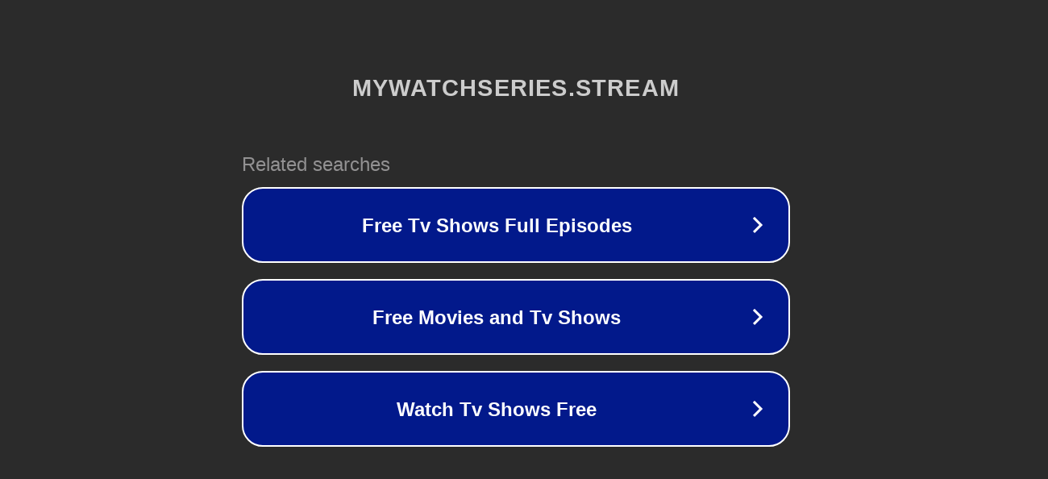

--- FILE ---
content_type: text/html; charset=utf-8
request_url: https://www5.mywatchseries.stream/powers-1x04-devil-in-a-garbage-bag/
body_size: 1122
content:
<!doctype html>
<html data-adblockkey="MFwwDQYJKoZIhvcNAQEBBQADSwAwSAJBANDrp2lz7AOmADaN8tA50LsWcjLFyQFcb/P2Txc58oYOeILb3vBw7J6f4pamkAQVSQuqYsKx3YzdUHCvbVZvFUsCAwEAAQ==_wzOVYuD9vUzK7S4j7YWemESI9ny8oGQauFmAz+ADpBMjYsDYWvICan0yyyqTFFskcELYuMs7asA6vXuw4UoFPQ==" lang="en" style="background: #2B2B2B;">
<head>
    <meta charset="utf-8">
    <meta name="viewport" content="width=device-width, initial-scale=1">
    <link rel="icon" href="[data-uri]">
    <link rel="preconnect" href="https://www.google.com" crossorigin>
</head>
<body>
<div id="target" style="opacity: 0"></div>
<script>window.park = "[base64]";</script>
<script src="/bjtjcWlUM.js"></script>
</body>
</html>
